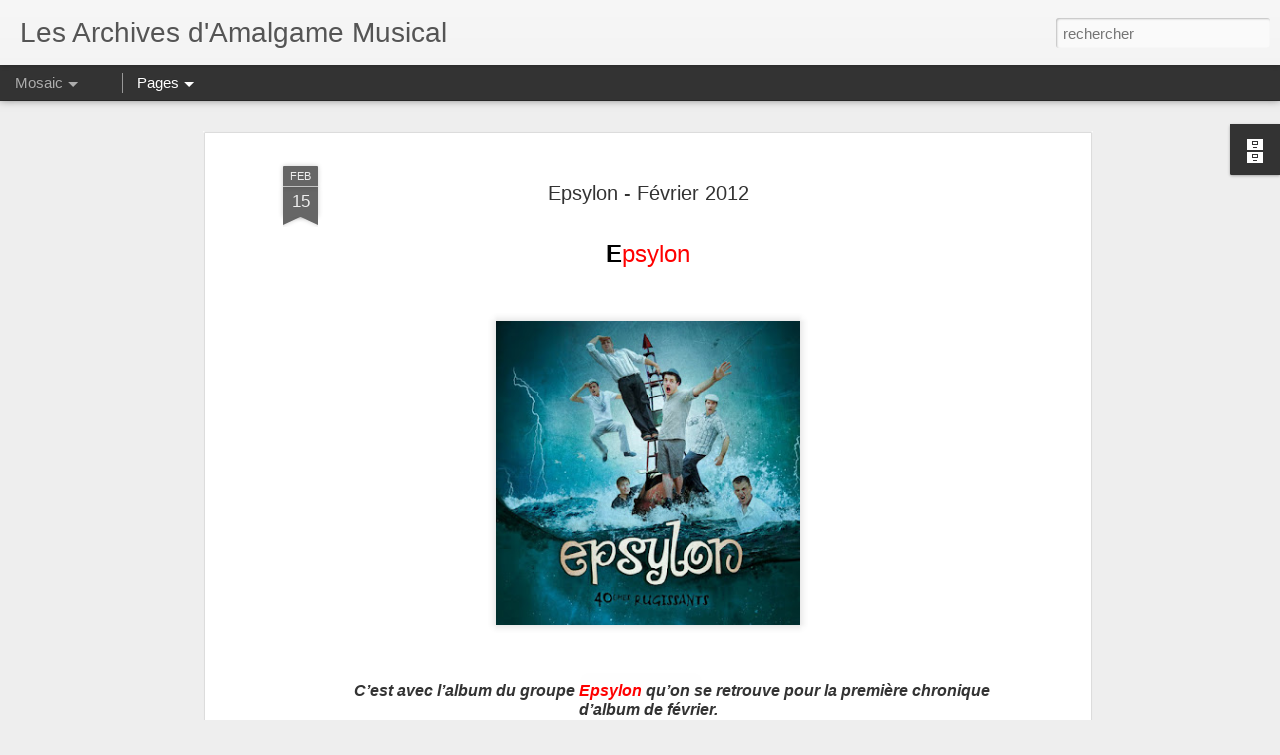

--- FILE ---
content_type: text/html; charset=UTF-8
request_url: https://amalgamemusicalwebzine.blogspot.com/2012/02/epsylon-fevrier-2012.html
body_size: 4872
content:
<!DOCTYPE html>
<html class='v2' dir='ltr' lang='fr'>
<head>
<link href='https://www.blogger.com/static/v1/widgets/335934321-css_bundle_v2.css' rel='stylesheet' type='text/css'/>
<meta content='text/html; charset=UTF-8' http-equiv='Content-Type'/>
<meta content='blogger' name='generator'/>
<link href='https://amalgamemusicalwebzine.blogspot.com/favicon.ico' rel='icon' type='image/x-icon'/>
<link href='http://amalgamemusicalwebzine.blogspot.com/2012/02/epsylon-fevrier-2012.html' rel='canonical'/>
<link rel="alternate" type="application/atom+xml" title="Les Archives d&#39;Amalgame Musical - Atom" href="https://amalgamemusicalwebzine.blogspot.com/feeds/posts/default" />
<link rel="alternate" type="application/rss+xml" title="Les Archives d&#39;Amalgame Musical - RSS" href="https://amalgamemusicalwebzine.blogspot.com/feeds/posts/default?alt=rss" />
<link rel="service.post" type="application/atom+xml" title="Les Archives d&#39;Amalgame Musical - Atom" href="https://www.blogger.com/feeds/4498475553641887786/posts/default" />

<link rel="alternate" type="application/atom+xml" title="Les Archives d&#39;Amalgame Musical - Atom" href="https://amalgamemusicalwebzine.blogspot.com/feeds/594553156514583512/comments/default" />
<!--Can't find substitution for tag [blog.ieCssRetrofitLinks]-->
<link href='https://blogger.googleusercontent.com/img/b/R29vZ2xl/AVvXsEh0ZiAcmFUZq3Zubnqi16FZZpXS5sqKHtMYXGV5BoU1_r4wM6mco3mhdRVUwiiu4oxs3Ydm8nIbYzBukAIPKXn6zLQewvhRRxpFlDh64KYfTFKcmEaOA10voXHoFdsMyl41o7y8I_H3Llg/s320/4%C3%A0emeR..jpg' rel='image_src'/>
<meta content='http://amalgamemusicalwebzine.blogspot.com/2012/02/epsylon-fevrier-2012.html' property='og:url'/>
<meta content='Epsylon - Février 2012' property='og:title'/>
<meta content=' E psylon              C’est avec l’album du groupe Epsylon  qu’on se retrouve pour la première chronique d’album de février.       Ces six ...' property='og:description'/>
<meta content='https://blogger.googleusercontent.com/img/b/R29vZ2xl/AVvXsEh0ZiAcmFUZq3Zubnqi16FZZpXS5sqKHtMYXGV5BoU1_r4wM6mco3mhdRVUwiiu4oxs3Ydm8nIbYzBukAIPKXn6zLQewvhRRxpFlDh64KYfTFKcmEaOA10voXHoFdsMyl41o7y8I_H3Llg/w1200-h630-p-k-no-nu/4%C3%A0emeR..jpg' property='og:image'/>
<title>Les Archives d'Amalgame Musical: Epsylon - Février 2012</title>
<meta content='!' name='fragment'/>
<meta content='dynamic' name='blogger-template'/>
<meta content='IE=9,chrome=1' http-equiv='X-UA-Compatible'/>
<meta content='initial-scale=1.0, maximum-scale=1.0, user-scalable=no, width=device-width' name='viewport'/>
<style id='page-skin-1' type='text/css'><!--
/*-----------------------------------------------
Blogger Template Style
Name: Dynamic Views
----------------------------------------------- */
/* Variable definitions
====================
<Variable name="keycolor" description="Main Color" type="color" default="#ffffff"
variants="#2b256f,#00b2b4,#4ba976,#696f00,#b38f00,#f07300,#d0422c,#f37a86,#7b5341"/>
<Group description="Page">
<Variable name="page.text.font" description="Font" type="font"
default="'Helvetica Neue Light', HelveticaNeue-Light, 'Helvetica Neue', Helvetica, Arial, sans-serif"/>
<Variable name="page.text.color" description="Text Color" type="color"
default="#333333" variants="#333333"/>
<Variable name="body.background.color" description="Background Color" type="color"
default="#EEEEEE"
variants="#dfdfea,#d9f4f4,#e4f2eb,#e9ead9,#f4eed9,#fdead9,#f8e3e0,#fdebed,#ebe5e3"/>
</Group>
<Variable name="body.background" description="Body Background" type="background"
color="#EEEEEE" default="$(color) none repeat scroll top left"/>
<Group description="Header">
<Variable name="header.background.color" description="Background Color" type="color"
default="#F3F3F3" variants="#F3F3F3"/>
</Group>
<Group description="Header Bar">
<Variable name="primary.color" description="Background Color" type="color"
default="#333333" variants="#2b256f,#00b2b4,#4ba976,#696f00,#b38f00,#f07300,#d0422c,#f37a86,#7b5341"/>
<Variable name="menu.font" description="Font" type="font"
default="'Helvetica Neue Light', HelveticaNeue-Light, 'Helvetica Neue', Helvetica, Arial, sans-serif"/>
<Variable name="menu.text.color" description="Text Color" type="color"
default="#FFFFFF" variants="#FFFFFF"/>
</Group>
<Group description="Links">
<Variable name="link.font" description="Link Text" type="font"
default="'Helvetica Neue Light', HelveticaNeue-Light, 'Helvetica Neue', Helvetica, Arial, sans-serif"/>
<Variable name="link.color" description="Link Color" type="color"
default="#009EB8"
variants="#2b256f,#00b2b4,#4ba976,#696f00,#b38f00,#f07300,#d0422c,#f37a86,#7b5341"/>
<Variable name="link.hover.color" description="Link Hover Color" type="color"
default="#009EB8"
variants="#2b256f,#00b2b4,#4ba976,#696f00,#b38f00,#f07300,#d0422c,#f37a86,#7b5341"/>
<Variable name="link.visited.color" description="Link Visited Color" type="color"
default="#009EB8"
variants="#2b256f,#00b2b4,#4ba976,#696f00,#b38f00,#f07300,#d0422c,#f37a86,#7b5341"/>
</Group>
<Group description="Blog Title">
<Variable name="blog.title.font" description="Font" type="font"
default="'Helvetica Neue Light', HelveticaNeue-Light, 'Helvetica Neue', Helvetica, Arial, sans-serif"/>
<Variable name="blog.title.color" description="Color" type="color"
default="#555555" variants="#555555"/>
</Group>
<Group description="Blog Description">
<Variable name="blog.description.font" description="Font" type="font"
default="'Helvetica Neue Light', HelveticaNeue-Light, 'Helvetica Neue', Helvetica, Arial, sans-serif"/>
<Variable name="blog.description.color" description="Color" type="color"
default="#555555" variants="#555555"/>
</Group>
<Group description="Post Title">
<Variable name="post.title.font" description="Font" type="font"
default="'Helvetica Neue Light', HelveticaNeue-Light, 'Helvetica Neue', Helvetica, Arial, sans-serif"/>
<Variable name="post.title.color" description="Color" type="color"
default="#333333" variants="#333333"/>
</Group>
<Group description="Date Ribbon">
<Variable name="ribbon.color" description="Color" type="color"
default="#666666" variants="#2b256f,#00b2b4,#4ba976,#696f00,#b38f00,#f07300,#d0422c,#f37a86,#7b5341"/>
<Variable name="ribbon.hover.color" description="Hover Color" type="color"
default="#AD3A2B" variants="#AD3A2B"/>
</Group>
<Variable name="blitzview" description="Initial view type" type="string" default="sidebar"/>
*/
/* BEGIN CUT */
{
"font:Text": "'Helvetica Neue Light', HelveticaNeue-Light, 'Helvetica Neue', Helvetica, Arial, sans-serif",
"color:Text": "#333333",
"image:Background": "#EEEEEE none repeat scroll top left",
"color:Background": "#EEEEEE",
"color:Header Background": "#F3F3F3",
"color:Primary": "#333333",
"color:Menu Text": "#FFFFFF",
"font:Menu": "'Helvetica Neue Light', HelveticaNeue-Light, 'Helvetica Neue', Helvetica, Arial, sans-serif",
"font:Link": "'Helvetica Neue Light', HelveticaNeue-Light, 'Helvetica Neue', Helvetica, Arial, sans-serif",
"color:Link": "#009EB8",
"color:Link Visited": "#009EB8",
"color:Link Hover": "#009EB8",
"font:Blog Title": "'Helvetica Neue Light', HelveticaNeue-Light, 'Helvetica Neue', Helvetica, Arial, sans-serif",
"color:Blog Title": "#555555",
"font:Blog Description": "'Helvetica Neue Light', HelveticaNeue-Light, 'Helvetica Neue', Helvetica, Arial, sans-serif",
"color:Blog Description": "#555555",
"font:Post Title": "'Helvetica Neue Light', HelveticaNeue-Light, 'Helvetica Neue', Helvetica, Arial, sans-serif",
"color:Post Title": "#333333",
"color:Ribbon": "#666666",
"color:Ribbon Hover": "#AD3A2B",
"view": "mosaic"
}
/* END CUT */

--></style>
<style id='template-skin-1' type='text/css'><!--
body {
min-width: 960px;
}
.column-center-outer {
margin-top: 46px;
}
.content-outer, .content-fauxcolumn-outer, .region-inner {
min-width: 960px;
max-width: 960px;
_width: 960px;
}
.main-inner .columns {
padding-left: 0;
padding-right: 310px;
}
.main-inner .fauxcolumn-center-outer {
left: 0;
right: 310px;
/* IE6 does not respect left and right together */
_width: expression(this.parentNode.offsetWidth -
parseInt("0") -
parseInt("310px") + 'px');
}
.main-inner .fauxcolumn-left-outer {
width: 0;
}
.main-inner .fauxcolumn-right-outer {
width: 310px;
}
.main-inner .column-left-outer {
width: 0;
right: 100%;
margin-left: -0;
}
.main-inner .column-right-outer {
width: 310px;
margin-right: -310px;
}
#layout {
min-width: 0;
}
#layout .content-outer {
min-width: 0;
width: 800px;
}
#layout .region-inner {
min-width: 0;
width: auto;
}
--></style>
<script src='//www.blogblog.com/dynamicviews/2dfa401275732ff9/js/common.js' type='text/javascript'></script>
<script src='//www.blogblog.com/dynamicviews/2dfa401275732ff9/js/languages/lang__fr.js' type='text/javascript'></script>
<script src='//www.blogblog.com/dynamicviews/2dfa401275732ff9/js/mosaic.js' type='text/javascript'></script>
<script src='//www.blogblog.com/dynamicviews/4224c15c4e7c9321/js/comments.js'></script>
<link href='https://www.blogger.com/dyn-css/authorization.css?targetBlogID=4498475553641887786&amp;zx=574747ef-d07c-4f59-973f-b76dc8ba2b54' media='none' onload='if(media!=&#39;all&#39;)media=&#39;all&#39;' rel='stylesheet'/><noscript><link href='https://www.blogger.com/dyn-css/authorization.css?targetBlogID=4498475553641887786&amp;zx=574747ef-d07c-4f59-973f-b76dc8ba2b54' rel='stylesheet'/></noscript>
<meta name='google-adsense-platform-account' content='ca-host-pub-1556223355139109'/>
<meta name='google-adsense-platform-domain' content='blogspot.com'/>

</head>
<body class='variant-mosaic'>
<div class='content'>
<div class='content-outer'>
<div class='fauxborder-left content-fauxborder-left'>
<div class='content-inner'>
<div class='main-outer'>
<div class='fauxborder-left main-fauxborder-left'>
<div class='region-inner main-inner'>
<div class='columns fauxcolumns'>
<div class='column-center-outer'>
<div class='column-center-inner'>
<div class='main section' id='main'>
</div>
</div>
</div>
<div class='column-right-outer'>
<div class='column-right-inner'>
<aside>
<div class='sidebar section' id='sidebar-right-1'>
</div>
</aside>
</div>
</div>
<div style='clear: both'></div>
</div>
</div>
</div>
</div>
</div>
</div>
</div>
</div>
<script language='javascript' type='text/javascript'>
        window.onload = function() {
          blogger.ui().configure().view();
        };
      </script>

<script type="text/javascript" src="https://www.blogger.com/static/v1/widgets/3845888474-widgets.js"></script>
<script type='text/javascript'>
window['__wavt'] = 'AOuZoY6z_fUm7Ar5R0iPTHp5Zd06G3dVNQ:1768522198191';_WidgetManager._Init('//www.blogger.com/rearrange?blogID\x3d4498475553641887786','//amalgamemusicalwebzine.blogspot.com/2012/02/epsylon-fevrier-2012.html','4498475553641887786');
_WidgetManager._SetDataContext([{'name': 'blog', 'data': {'blogId': '4498475553641887786', 'title': 'Les Archives d\x27Amalgame Musical', 'url': 'https://amalgamemusicalwebzine.blogspot.com/2012/02/epsylon-fevrier-2012.html', 'canonicalUrl': 'http://amalgamemusicalwebzine.blogspot.com/2012/02/epsylon-fevrier-2012.html', 'homepageUrl': 'https://amalgamemusicalwebzine.blogspot.com/', 'searchUrl': 'https://amalgamemusicalwebzine.blogspot.com/search', 'canonicalHomepageUrl': 'http://amalgamemusicalwebzine.blogspot.com/', 'blogspotFaviconUrl': 'https://amalgamemusicalwebzine.blogspot.com/favicon.ico', 'bloggerUrl': 'https://www.blogger.com', 'hasCustomDomain': false, 'httpsEnabled': true, 'enabledCommentProfileImages': true, 'gPlusViewType': 'FILTERED_POSTMOD', 'adultContent': false, 'analyticsAccountNumber': '', 'encoding': 'UTF-8', 'locale': 'fr', 'localeUnderscoreDelimited': 'fr', 'languageDirection': 'ltr', 'isPrivate': false, 'isMobile': false, 'isMobileRequest': false, 'mobileClass': '', 'isPrivateBlog': false, 'isDynamicViewsAvailable': true, 'feedLinks': '\x3clink rel\x3d\x22alternate\x22 type\x3d\x22application/atom+xml\x22 title\x3d\x22Les Archives d\x26#39;Amalgame Musical - Atom\x22 href\x3d\x22https://amalgamemusicalwebzine.blogspot.com/feeds/posts/default\x22 /\x3e\n\x3clink rel\x3d\x22alternate\x22 type\x3d\x22application/rss+xml\x22 title\x3d\x22Les Archives d\x26#39;Amalgame Musical - RSS\x22 href\x3d\x22https://amalgamemusicalwebzine.blogspot.com/feeds/posts/default?alt\x3drss\x22 /\x3e\n\x3clink rel\x3d\x22service.post\x22 type\x3d\x22application/atom+xml\x22 title\x3d\x22Les Archives d\x26#39;Amalgame Musical - Atom\x22 href\x3d\x22https://www.blogger.com/feeds/4498475553641887786/posts/default\x22 /\x3e\n\n\x3clink rel\x3d\x22alternate\x22 type\x3d\x22application/atom+xml\x22 title\x3d\x22Les Archives d\x26#39;Amalgame Musical - Atom\x22 href\x3d\x22https://amalgamemusicalwebzine.blogspot.com/feeds/594553156514583512/comments/default\x22 /\x3e\n', 'meTag': '', 'adsenseHostId': 'ca-host-pub-1556223355139109', 'adsenseHasAds': false, 'adsenseAutoAds': false, 'boqCommentIframeForm': true, 'loginRedirectParam': '', 'view': '', 'dynamicViewsCommentsSrc': '//www.blogblog.com/dynamicviews/4224c15c4e7c9321/js/comments.js', 'dynamicViewsScriptSrc': '//www.blogblog.com/dynamicviews/2dfa401275732ff9', 'plusOneApiSrc': 'https://apis.google.com/js/platform.js', 'disableGComments': true, 'interstitialAccepted': false, 'sharing': {'platforms': [{'name': 'Obtenir le lien', 'key': 'link', 'shareMessage': 'Obtenir le lien', 'target': ''}, {'name': 'Facebook', 'key': 'facebook', 'shareMessage': 'Partager sur Facebook', 'target': 'facebook'}, {'name': 'BlogThis!', 'key': 'blogThis', 'shareMessage': 'BlogThis!', 'target': 'blog'}, {'name': 'X', 'key': 'twitter', 'shareMessage': 'Partager sur X', 'target': 'twitter'}, {'name': 'Pinterest', 'key': 'pinterest', 'shareMessage': 'Partager sur Pinterest', 'target': 'pinterest'}, {'name': 'E-mail', 'key': 'email', 'shareMessage': 'E-mail', 'target': 'email'}], 'disableGooglePlus': true, 'googlePlusShareButtonWidth': 0, 'googlePlusBootstrap': '\x3cscript type\x3d\x22text/javascript\x22\x3ewindow.___gcfg \x3d {\x27lang\x27: \x27fr\x27};\x3c/script\x3e'}, 'hasCustomJumpLinkMessage': false, 'jumpLinkMessage': 'Lire la suite', 'pageType': 'item', 'postId': '594553156514583512', 'postImageThumbnailUrl': 'https://blogger.googleusercontent.com/img/b/R29vZ2xl/AVvXsEh0ZiAcmFUZq3Zubnqi16FZZpXS5sqKHtMYXGV5BoU1_r4wM6mco3mhdRVUwiiu4oxs3Ydm8nIbYzBukAIPKXn6zLQewvhRRxpFlDh64KYfTFKcmEaOA10voXHoFdsMyl41o7y8I_H3Llg/s72-c/4%C3%A0emeR..jpg', 'postImageUrl': 'https://blogger.googleusercontent.com/img/b/R29vZ2xl/AVvXsEh0ZiAcmFUZq3Zubnqi16FZZpXS5sqKHtMYXGV5BoU1_r4wM6mco3mhdRVUwiiu4oxs3Ydm8nIbYzBukAIPKXn6zLQewvhRRxpFlDh64KYfTFKcmEaOA10voXHoFdsMyl41o7y8I_H3Llg/s320/4%C3%A0emeR..jpg', 'pageName': 'Epsylon - F\xe9vrier 2012', 'pageTitle': 'Les Archives d\x27Amalgame Musical: Epsylon - F\xe9vrier 2012'}}, {'name': 'features', 'data': {}}, {'name': 'messages', 'data': {'edit': 'Modifier', 'linkCopiedToClipboard': 'Lien copi\xe9 dans le presse-papiers\xa0!', 'ok': 'OK', 'postLink': 'Publier le lien'}}, {'name': 'skin', 'data': {'vars': {'link_color': '#009EB8', 'post_title_color': '#333333', 'blog_description_font': '\x27Helvetica Neue Light\x27, HelveticaNeue-Light, \x27Helvetica Neue\x27, Helvetica, Arial, sans-serif', 'body_background_color': '#EEEEEE', 'ribbon_color': '#666666', 'body_background': '#EEEEEE none repeat scroll top left', 'blitzview': 'mosaic', 'link_visited_color': '#009EB8', 'link_hover_color': '#009EB8', 'header_background_color': '#F3F3F3', 'keycolor': '#ffffff', 'page_text_font': '\x27Helvetica Neue Light\x27, HelveticaNeue-Light, \x27Helvetica Neue\x27, Helvetica, Arial, sans-serif', 'blog_title_color': '#555555', 'ribbon_hover_color': '#AD3A2B', 'blog_title_font': '\x27Helvetica Neue Light\x27, HelveticaNeue-Light, \x27Helvetica Neue\x27, Helvetica, Arial, sans-serif', 'link_font': '\x27Helvetica Neue Light\x27, HelveticaNeue-Light, \x27Helvetica Neue\x27, Helvetica, Arial, sans-serif', 'menu_font': '\x27Helvetica Neue Light\x27, HelveticaNeue-Light, \x27Helvetica Neue\x27, Helvetica, Arial, sans-serif', 'primary_color': '#333333', 'page_text_color': '#333333', 'post_title_font': '\x27Helvetica Neue Light\x27, HelveticaNeue-Light, \x27Helvetica Neue\x27, Helvetica, Arial, sans-serif', 'blog_description_color': '#555555', 'menu_text_color': '#FFFFFF'}, 'override': '', 'url': 'blitz.css'}}, {'name': 'template', 'data': {'name': 'Dynamic Views', 'localizedName': 'Affichages dynamiques', 'isResponsive': false, 'isAlternateRendering': false, 'isCustom': false, 'variant': 'mosaic', 'variantId': 'mosaic'}}, {'name': 'view', 'data': {'classic': {'name': 'classic', 'url': '?view\x3dclassic'}, 'flipcard': {'name': 'flipcard', 'url': '?view\x3dflipcard'}, 'magazine': {'name': 'magazine', 'url': '?view\x3dmagazine'}, 'mosaic': {'name': 'mosaic', 'url': '?view\x3dmosaic'}, 'sidebar': {'name': 'sidebar', 'url': '?view\x3dsidebar'}, 'snapshot': {'name': 'snapshot', 'url': '?view\x3dsnapshot'}, 'timeslide': {'name': 'timeslide', 'url': '?view\x3dtimeslide'}, 'isMobile': false, 'title': 'Epsylon - F\xe9vrier 2012', 'description': ' E psylon   \xa0     \xa0    C\u2019est avec l\u2019album du groupe Epsylon  qu\u2019on se retrouve pour la premi\xe8re chronique d\u2019album de f\xe9vrier.       Ces six ...', 'featuredImage': 'https://blogger.googleusercontent.com/img/b/R29vZ2xl/AVvXsEh0ZiAcmFUZq3Zubnqi16FZZpXS5sqKHtMYXGV5BoU1_r4wM6mco3mhdRVUwiiu4oxs3Ydm8nIbYzBukAIPKXn6zLQewvhRRxpFlDh64KYfTFKcmEaOA10voXHoFdsMyl41o7y8I_H3Llg/s320/4%C3%A0emeR..jpg', 'url': 'https://amalgamemusicalwebzine.blogspot.com/2012/02/epsylon-fevrier-2012.html', 'type': 'item', 'isSingleItem': true, 'isMultipleItems': false, 'isError': false, 'isPage': false, 'isPost': true, 'isHomepage': false, 'isArchive': false, 'isLabelSearch': false, 'postId': 594553156514583512}}]);
_WidgetManager._RegisterWidget('_BlogView', new _WidgetInfo('Blog1', 'main', document.getElementById('Blog1'), {'cmtInteractionsEnabled': false, 'lightboxEnabled': true, 'lightboxModuleUrl': 'https://www.blogger.com/static/v1/jsbin/4062214180-lbx__fr.js', 'lightboxCssUrl': 'https://www.blogger.com/static/v1/v-css/828616780-lightbox_bundle.css'}, 'displayModeFull'));
_WidgetManager._RegisterWidget('_NavbarView', new _WidgetInfo('Navbar1', 'sidebar-right-1', document.getElementById('Navbar1'), {}, 'displayModeFull'));
_WidgetManager._RegisterWidget('_HeaderView', new _WidgetInfo('Header1', 'sidebar-right-1', document.getElementById('Header1'), {}, 'displayModeFull'));
_WidgetManager._RegisterWidget('_PageListView', new _WidgetInfo('PageList1', 'sidebar-right-1', document.getElementById('PageList1'), {'title': 'Pages', 'links': [{'isCurrentPage': false, 'href': 'https://amalgamemusicalwebzine.blogspot.com/', 'title': 'Accueil'}, {'isCurrentPage': false, 'href': 'https://amalgamemusicalwebzine.blogspot.com/p/les-interviews-musicales.html', 'id': '3735339245542036808', 'title': '| Interviews musicales |'}, {'isCurrentPage': false, 'href': 'https://amalgamemusicalwebzine.blogspot.com/p/les-interviews-des-initiatives.html', 'id': '8553052542317299681', 'title': '| Interviews d\x27initiatives |'}, {'isCurrentPage': false, 'href': 'https://amalgamemusicalwebzine.blogspot.com/p/les-chroniques-dalbums.html', 'id': '7127213536534176849', 'title': '| Chroniques |'}, {'isCurrentPage': false, 'href': 'https://amalgamemusicalwebzine.blogspot.com/p/les-videos.html', 'id': '7684767826590851788', 'title': '| Vid\xe9os |'}, {'isCurrentPage': false, 'href': 'https://amalgamemusicalwebzine.blogspot.com/p/playlists.html', 'id': '83574073596344965', 'title': '| Playlists |'}, {'isCurrentPage': false, 'href': 'https://amalgamemusicalwebzine.blogspot.com/p/special-anniversaires.html', 'id': '1512789895319641176', 'title': '| Anniversaires |'}, {'isCurrentPage': false, 'href': 'https://amalgamemusicalwebzine.blogspot.com/p/jeux-concours.html', 'id': '6008960058147693027', 'title': '| Jeux Concours | '}, {'isCurrentPage': false, 'href': 'https://amalgamemusicalwebzine.blogspot.com/p/blog-page_7.html', 'id': '3937651798655247135', 'title': '| Live Reports |'}, {'isCurrentPage': false, 'href': 'https://amalgamemusicalwebzine.wordpress.com/', 'title': '| SITE OFFICIEL |'}], 'mobile': false, 'showPlaceholder': true, 'hasCurrentPage': false}, 'displayModeFull'));
_WidgetManager._RegisterWidget('_FollowersView', new _WidgetInfo('Followers1', 'sidebar-right-1', document.getElementById('Followers1'), {}, 'displayModeFull'));
_WidgetManager._RegisterWidget('_BlogArchiveView', new _WidgetInfo('BlogArchive1', 'sidebar-right-1', document.getElementById('BlogArchive1'), {'languageDirection': 'ltr', 'loadingMessage': 'Chargement\x26hellip;'}, 'displayModeFull'));
_WidgetManager._RegisterWidget('_AttributionView', new _WidgetInfo('Attribution1', 'sidebar-right-1', document.getElementById('Attribution1'), {}, 'displayModeFull'));
</script>
</body>
</html>

--- FILE ---
content_type: text/javascript; charset=UTF-8
request_url: https://amalgamemusicalwebzine.blogspot.com/?v=0&action=initial&widgetId=BlogArchive1&responseType=js&xssi_token=AOuZoY6z_fUm7Ar5R0iPTHp5Zd06G3dVNQ%3A1768522198191
body_size: 781
content:
try {
_WidgetManager._HandleControllerResult('BlogArchive1', 'initial',{'url': 'https://amalgamemusicalwebzine.blogspot.com/search?updated-min\x3d1970-01-01T01:00:00%2B01:00\x26updated-max\x3d292278994-08-17T07:12:55Z\x26max-results\x3d50', 'name': 'All Posts', 'expclass': 'expanded', 'toggleId': 'ALL-0', 'post-count': 248, 'data': [{'url': 'https://amalgamemusicalwebzine.blogspot.com/2015/', 'name': '2015', 'expclass': 'expanded', 'toggleId': 'YEARLY-1420066800000', 'post-count': 19, 'data': [{'url': 'https://amalgamemusicalwebzine.blogspot.com/2015/07/', 'name': 'juillet', 'expclass': 'expanded', 'toggleId': 'MONTHLY-1435701600000', 'post-count': 4, 'posts': [{'title': 'Live Report #8 Com\xe9die Musicale Agarist\xe9', 'url': 'https://amalgamemusicalwebzine.blogspot.com/2015/07/live-report-8-comedie-musicale-agariste.html'}, {'title': 'Live Report #7 Spartes, Kid Wise, Travel Check, Cl...', 'url': 'https://amalgamemusicalwebzine.blogspot.com/2015/07/live-report-7-spartes-kid-wise-travel.html'}, {'title': 'Live Report #6 Com\xe9die musicale Agarist\xe9', 'url': 'https://amalgamemusicalwebzine.blogspot.com/2015/07/live-report-6-comedie-musicale-agariste.html'}, {'title': 'Live Report #5 The Atomic Sheep / Oxygen', 'url': 'https://amalgamemusicalwebzine.blogspot.com/2015/07/date-12-mai-2012-lieu-deols.html'}]}, {'url': 'https://amalgamemusicalwebzine.blogspot.com/2015/05/', 'name': 'mai', 'expclass': 'collapsed', 'toggleId': 'MONTHLY-1430431200000', 'post-count': 3}, {'url': 'https://amalgamemusicalwebzine.blogspot.com/2015/03/', 'name': 'mars', 'expclass': 'collapsed', 'toggleId': 'MONTHLY-1425164400000', 'post-count': 2}, {'url': 'https://amalgamemusicalwebzine.blogspot.com/2015/02/', 'name': 'f\xe9vrier', 'expclass': 'collapsed', 'toggleId': 'MONTHLY-1422745200000', 'post-count': 5}, {'url': 'https://amalgamemusicalwebzine.blogspot.com/2015/01/', 'name': 'janvier', 'expclass': 'collapsed', 'toggleId': 'MONTHLY-1420066800000', 'post-count': 5}]}, {'url': 'https://amalgamemusicalwebzine.blogspot.com/2014/', 'name': '2014', 'expclass': 'collapsed', 'toggleId': 'YEARLY-1388530800000', 'post-count': 47, 'data': [{'url': 'https://amalgamemusicalwebzine.blogspot.com/2014/12/', 'name': 'd\xe9cembre', 'expclass': 'collapsed', 'toggleId': 'MONTHLY-1417388400000', 'post-count': 2}, {'url': 'https://amalgamemusicalwebzine.blogspot.com/2014/11/', 'name': 'novembre', 'expclass': 'collapsed', 'toggleId': 'MONTHLY-1414796400000', 'post-count': 4}, {'url': 'https://amalgamemusicalwebzine.blogspot.com/2014/10/', 'name': 'octobre', 'expclass': 'collapsed', 'toggleId': 'MONTHLY-1412114400000', 'post-count': 6}, {'url': 'https://amalgamemusicalwebzine.blogspot.com/2014/09/', 'name': 'septembre', 'expclass': 'collapsed', 'toggleId': 'MONTHLY-1409522400000', 'post-count': 5}, {'url': 'https://amalgamemusicalwebzine.blogspot.com/2014/07/', 'name': 'juillet', 'expclass': 'collapsed', 'toggleId': 'MONTHLY-1404165600000', 'post-count': 3}, {'url': 'https://amalgamemusicalwebzine.blogspot.com/2014/06/', 'name': 'juin', 'expclass': 'collapsed', 'toggleId': 'MONTHLY-1401573600000', 'post-count': 5}, {'url': 'https://amalgamemusicalwebzine.blogspot.com/2014/04/', 'name': 'avril', 'expclass': 'collapsed', 'toggleId': 'MONTHLY-1396303200000', 'post-count': 6}, {'url': 'https://amalgamemusicalwebzine.blogspot.com/2014/03/', 'name': 'mars', 'expclass': 'collapsed', 'toggleId': 'MONTHLY-1393628400000', 'post-count': 5}, {'url': 'https://amalgamemusicalwebzine.blogspot.com/2014/02/', 'name': 'f\xe9vrier', 'expclass': 'collapsed', 'toggleId': 'MONTHLY-1391209200000', 'post-count': 5}, {'url': 'https://amalgamemusicalwebzine.blogspot.com/2014/01/', 'name': 'janvier', 'expclass': 'collapsed', 'toggleId': 'MONTHLY-1388530800000', 'post-count': 6}]}, {'url': 'https://amalgamemusicalwebzine.blogspot.com/2013/', 'name': '2013', 'expclass': 'collapsed', 'toggleId': 'YEARLY-1356994800000', 'post-count': 68, 'data': [{'url': 'https://amalgamemusicalwebzine.blogspot.com/2013/12/', 'name': 'd\xe9cembre', 'expclass': 'collapsed', 'toggleId': 'MONTHLY-1385852400000', 'post-count': 5}, {'url': 'https://amalgamemusicalwebzine.blogspot.com/2013/11/', 'name': 'novembre', 'expclass': 'collapsed', 'toggleId': 'MONTHLY-1383260400000', 'post-count': 7}, {'url': 'https://amalgamemusicalwebzine.blogspot.com/2013/10/', 'name': 'octobre', 'expclass': 'collapsed', 'toggleId': 'MONTHLY-1380578400000', 'post-count': 5}, {'url': 'https://amalgamemusicalwebzine.blogspot.com/2013/09/', 'name': 'septembre', 'expclass': 'collapsed', 'toggleId': 'MONTHLY-1377986400000', 'post-count': 6}, {'url': 'https://amalgamemusicalwebzine.blogspot.com/2013/08/', 'name': 'ao\xfbt', 'expclass': 'collapsed', 'toggleId': 'MONTHLY-1375308000000', 'post-count': 6}, {'url': 'https://amalgamemusicalwebzine.blogspot.com/2013/07/', 'name': 'juillet', 'expclass': 'collapsed', 'toggleId': 'MONTHLY-1372629600000', 'post-count': 7}, {'url': 'https://amalgamemusicalwebzine.blogspot.com/2013/06/', 'name': 'juin', 'expclass': 'collapsed', 'toggleId': 'MONTHLY-1370037600000', 'post-count': 6}, {'url': 'https://amalgamemusicalwebzine.blogspot.com/2013/05/', 'name': 'mai', 'expclass': 'collapsed', 'toggleId': 'MONTHLY-1367359200000', 'post-count': 5}, {'url': 'https://amalgamemusicalwebzine.blogspot.com/2013/04/', 'name': 'avril', 'expclass': 'collapsed', 'toggleId': 'MONTHLY-1364767200000', 'post-count': 5}, {'url': 'https://amalgamemusicalwebzine.blogspot.com/2013/03/', 'name': 'mars', 'expclass': 'collapsed', 'toggleId': 'MONTHLY-1362092400000', 'post-count': 6}, {'url': 'https://amalgamemusicalwebzine.blogspot.com/2013/02/', 'name': 'f\xe9vrier', 'expclass': 'collapsed', 'toggleId': 'MONTHLY-1359673200000', 'post-count': 5}, {'url': 'https://amalgamemusicalwebzine.blogspot.com/2013/01/', 'name': 'janvier', 'expclass': 'collapsed', 'toggleId': 'MONTHLY-1356994800000', 'post-count': 5}]}, {'url': 'https://amalgamemusicalwebzine.blogspot.com/2012/', 'name': '2012', 'expclass': 'collapsed', 'toggleId': 'YEARLY-1325372400000', 'post-count': 60, 'data': [{'url': 'https://amalgamemusicalwebzine.blogspot.com/2012/12/', 'name': 'd\xe9cembre', 'expclass': 'collapsed', 'toggleId': 'MONTHLY-1354316400000', 'post-count': 5}, {'url': 'https://amalgamemusicalwebzine.blogspot.com/2012/11/', 'name': 'novembre', 'expclass': 'collapsed', 'toggleId': 'MONTHLY-1351724400000', 'post-count': 5}, {'url': 'https://amalgamemusicalwebzine.blogspot.com/2012/10/', 'name': 'octobre', 'expclass': 'collapsed', 'toggleId': 'MONTHLY-1349042400000', 'post-count': 5}, {'url': 'https://amalgamemusicalwebzine.blogspot.com/2012/09/', 'name': 'septembre', 'expclass': 'collapsed', 'toggleId': 'MONTHLY-1346450400000', 'post-count': 5}, {'url': 'https://amalgamemusicalwebzine.blogspot.com/2012/08/', 'name': 'ao\xfbt', 'expclass': 'collapsed', 'toggleId': 'MONTHLY-1343772000000', 'post-count': 5}, {'url': 'https://amalgamemusicalwebzine.blogspot.com/2012/07/', 'name': 'juillet', 'expclass': 'collapsed', 'toggleId': 'MONTHLY-1341093600000', 'post-count': 6}, {'url': 'https://amalgamemusicalwebzine.blogspot.com/2012/06/', 'name': 'juin', 'expclass': 'collapsed', 'toggleId': 'MONTHLY-1338501600000', 'post-count': 5}, {'url': 'https://amalgamemusicalwebzine.blogspot.com/2012/05/', 'name': 'mai', 'expclass': 'collapsed', 'toggleId': 'MONTHLY-1335823200000', 'post-count': 5}, {'url': 'https://amalgamemusicalwebzine.blogspot.com/2012/04/', 'name': 'avril', 'expclass': 'collapsed', 'toggleId': 'MONTHLY-1333231200000', 'post-count': 5}, {'url': 'https://amalgamemusicalwebzine.blogspot.com/2012/03/', 'name': 'mars', 'expclass': 'collapsed', 'toggleId': 'MONTHLY-1330556400000', 'post-count': 5}, {'url': 'https://amalgamemusicalwebzine.blogspot.com/2012/02/', 'name': 'f\xe9vrier', 'expclass': 'collapsed', 'toggleId': 'MONTHLY-1328050800000', 'post-count': 7}, {'url': 'https://amalgamemusicalwebzine.blogspot.com/2012/01/', 'name': 'janvier', 'expclass': 'collapsed', 'toggleId': 'MONTHLY-1325372400000', 'post-count': 2}]}, {'url': 'https://amalgamemusicalwebzine.blogspot.com/2011/', 'name': '2011', 'expclass': 'collapsed', 'toggleId': 'YEARLY-1293836400000', 'post-count': 53, 'data': [{'url': 'https://amalgamemusicalwebzine.blogspot.com/2011/12/', 'name': 'd\xe9cembre', 'expclass': 'collapsed', 'toggleId': 'MONTHLY-1322694000000', 'post-count': 50}, {'url': 'https://amalgamemusicalwebzine.blogspot.com/2011/08/', 'name': 'ao\xfbt', 'expclass': 'collapsed', 'toggleId': 'MONTHLY-1312149600000', 'post-count': 1}, {'url': 'https://amalgamemusicalwebzine.blogspot.com/2011/06/', 'name': 'juin', 'expclass': 'collapsed', 'toggleId': 'MONTHLY-1306879200000', 'post-count': 2}]}, {'url': 'https://amalgamemusicalwebzine.blogspot.com/2010/', 'name': '2010', 'expclass': 'collapsed', 'toggleId': 'YEARLY-1262300400000', 'post-count': 1, 'data': [{'url': 'https://amalgamemusicalwebzine.blogspot.com/2010/10/', 'name': 'octobre', 'expclass': 'collapsed', 'toggleId': 'MONTHLY-1285884000000', 'post-count': 1}]}], 'toggleopen': 'MONTHLY-1435701600000', 'style': 'HIERARCHY', 'title': 'Archives du blog'});
} catch (e) {
  if (typeof log != 'undefined') {
    log('HandleControllerResult failed: ' + e);
  }
}


--- FILE ---
content_type: text/javascript; charset=UTF-8
request_url: https://amalgamemusicalwebzine.blogspot.com/?v=0&action=initial&widgetId=BlogArchive1&responseType=js&xssi_token=AOuZoY6z_fUm7Ar5R0iPTHp5Zd06G3dVNQ%3A1768522198191
body_size: 853
content:
try {
_WidgetManager._HandleControllerResult('BlogArchive1', 'initial',{'url': 'https://amalgamemusicalwebzine.blogspot.com/search?updated-min\x3d1970-01-01T01:00:00%2B01:00\x26updated-max\x3d292278994-08-17T07:12:55Z\x26max-results\x3d50', 'name': 'All Posts', 'expclass': 'expanded', 'toggleId': 'ALL-0', 'post-count': 248, 'data': [{'url': 'https://amalgamemusicalwebzine.blogspot.com/2015/', 'name': '2015', 'expclass': 'expanded', 'toggleId': 'YEARLY-1420066800000', 'post-count': 19, 'data': [{'url': 'https://amalgamemusicalwebzine.blogspot.com/2015/07/', 'name': 'juillet', 'expclass': 'expanded', 'toggleId': 'MONTHLY-1435701600000', 'post-count': 4, 'posts': [{'title': 'Live Report #8 Com\xe9die Musicale Agarist\xe9', 'url': 'https://amalgamemusicalwebzine.blogspot.com/2015/07/live-report-8-comedie-musicale-agariste.html'}, {'title': 'Live Report #7 Spartes, Kid Wise, Travel Check, Cl...', 'url': 'https://amalgamemusicalwebzine.blogspot.com/2015/07/live-report-7-spartes-kid-wise-travel.html'}, {'title': 'Live Report #6 Com\xe9die musicale Agarist\xe9', 'url': 'https://amalgamemusicalwebzine.blogspot.com/2015/07/live-report-6-comedie-musicale-agariste.html'}, {'title': 'Live Report #5 The Atomic Sheep / Oxygen', 'url': 'https://amalgamemusicalwebzine.blogspot.com/2015/07/date-12-mai-2012-lieu-deols.html'}]}, {'url': 'https://amalgamemusicalwebzine.blogspot.com/2015/05/', 'name': 'mai', 'expclass': 'collapsed', 'toggleId': 'MONTHLY-1430431200000', 'post-count': 3}, {'url': 'https://amalgamemusicalwebzine.blogspot.com/2015/03/', 'name': 'mars', 'expclass': 'collapsed', 'toggleId': 'MONTHLY-1425164400000', 'post-count': 2}, {'url': 'https://amalgamemusicalwebzine.blogspot.com/2015/02/', 'name': 'f\xe9vrier', 'expclass': 'collapsed', 'toggleId': 'MONTHLY-1422745200000', 'post-count': 5}, {'url': 'https://amalgamemusicalwebzine.blogspot.com/2015/01/', 'name': 'janvier', 'expclass': 'collapsed', 'toggleId': 'MONTHLY-1420066800000', 'post-count': 5}]}, {'url': 'https://amalgamemusicalwebzine.blogspot.com/2014/', 'name': '2014', 'expclass': 'collapsed', 'toggleId': 'YEARLY-1388530800000', 'post-count': 47, 'data': [{'url': 'https://amalgamemusicalwebzine.blogspot.com/2014/12/', 'name': 'd\xe9cembre', 'expclass': 'collapsed', 'toggleId': 'MONTHLY-1417388400000', 'post-count': 2}, {'url': 'https://amalgamemusicalwebzine.blogspot.com/2014/11/', 'name': 'novembre', 'expclass': 'collapsed', 'toggleId': 'MONTHLY-1414796400000', 'post-count': 4}, {'url': 'https://amalgamemusicalwebzine.blogspot.com/2014/10/', 'name': 'octobre', 'expclass': 'collapsed', 'toggleId': 'MONTHLY-1412114400000', 'post-count': 6}, {'url': 'https://amalgamemusicalwebzine.blogspot.com/2014/09/', 'name': 'septembre', 'expclass': 'collapsed', 'toggleId': 'MONTHLY-1409522400000', 'post-count': 5}, {'url': 'https://amalgamemusicalwebzine.blogspot.com/2014/07/', 'name': 'juillet', 'expclass': 'collapsed', 'toggleId': 'MONTHLY-1404165600000', 'post-count': 3}, {'url': 'https://amalgamemusicalwebzine.blogspot.com/2014/06/', 'name': 'juin', 'expclass': 'collapsed', 'toggleId': 'MONTHLY-1401573600000', 'post-count': 5}, {'url': 'https://amalgamemusicalwebzine.blogspot.com/2014/04/', 'name': 'avril', 'expclass': 'collapsed', 'toggleId': 'MONTHLY-1396303200000', 'post-count': 6}, {'url': 'https://amalgamemusicalwebzine.blogspot.com/2014/03/', 'name': 'mars', 'expclass': 'collapsed', 'toggleId': 'MONTHLY-1393628400000', 'post-count': 5}, {'url': 'https://amalgamemusicalwebzine.blogspot.com/2014/02/', 'name': 'f\xe9vrier', 'expclass': 'collapsed', 'toggleId': 'MONTHLY-1391209200000', 'post-count': 5}, {'url': 'https://amalgamemusicalwebzine.blogspot.com/2014/01/', 'name': 'janvier', 'expclass': 'collapsed', 'toggleId': 'MONTHLY-1388530800000', 'post-count': 6}]}, {'url': 'https://amalgamemusicalwebzine.blogspot.com/2013/', 'name': '2013', 'expclass': 'collapsed', 'toggleId': 'YEARLY-1356994800000', 'post-count': 68, 'data': [{'url': 'https://amalgamemusicalwebzine.blogspot.com/2013/12/', 'name': 'd\xe9cembre', 'expclass': 'collapsed', 'toggleId': 'MONTHLY-1385852400000', 'post-count': 5}, {'url': 'https://amalgamemusicalwebzine.blogspot.com/2013/11/', 'name': 'novembre', 'expclass': 'collapsed', 'toggleId': 'MONTHLY-1383260400000', 'post-count': 7}, {'url': 'https://amalgamemusicalwebzine.blogspot.com/2013/10/', 'name': 'octobre', 'expclass': 'collapsed', 'toggleId': 'MONTHLY-1380578400000', 'post-count': 5}, {'url': 'https://amalgamemusicalwebzine.blogspot.com/2013/09/', 'name': 'septembre', 'expclass': 'collapsed', 'toggleId': 'MONTHLY-1377986400000', 'post-count': 6}, {'url': 'https://amalgamemusicalwebzine.blogspot.com/2013/08/', 'name': 'ao\xfbt', 'expclass': 'collapsed', 'toggleId': 'MONTHLY-1375308000000', 'post-count': 6}, {'url': 'https://amalgamemusicalwebzine.blogspot.com/2013/07/', 'name': 'juillet', 'expclass': 'collapsed', 'toggleId': 'MONTHLY-1372629600000', 'post-count': 7}, {'url': 'https://amalgamemusicalwebzine.blogspot.com/2013/06/', 'name': 'juin', 'expclass': 'collapsed', 'toggleId': 'MONTHLY-1370037600000', 'post-count': 6}, {'url': 'https://amalgamemusicalwebzine.blogspot.com/2013/05/', 'name': 'mai', 'expclass': 'collapsed', 'toggleId': 'MONTHLY-1367359200000', 'post-count': 5}, {'url': 'https://amalgamemusicalwebzine.blogspot.com/2013/04/', 'name': 'avril', 'expclass': 'collapsed', 'toggleId': 'MONTHLY-1364767200000', 'post-count': 5}, {'url': 'https://amalgamemusicalwebzine.blogspot.com/2013/03/', 'name': 'mars', 'expclass': 'collapsed', 'toggleId': 'MONTHLY-1362092400000', 'post-count': 6}, {'url': 'https://amalgamemusicalwebzine.blogspot.com/2013/02/', 'name': 'f\xe9vrier', 'expclass': 'collapsed', 'toggleId': 'MONTHLY-1359673200000', 'post-count': 5}, {'url': 'https://amalgamemusicalwebzine.blogspot.com/2013/01/', 'name': 'janvier', 'expclass': 'collapsed', 'toggleId': 'MONTHLY-1356994800000', 'post-count': 5}]}, {'url': 'https://amalgamemusicalwebzine.blogspot.com/2012/', 'name': '2012', 'expclass': 'collapsed', 'toggleId': 'YEARLY-1325372400000', 'post-count': 60, 'data': [{'url': 'https://amalgamemusicalwebzine.blogspot.com/2012/12/', 'name': 'd\xe9cembre', 'expclass': 'collapsed', 'toggleId': 'MONTHLY-1354316400000', 'post-count': 5}, {'url': 'https://amalgamemusicalwebzine.blogspot.com/2012/11/', 'name': 'novembre', 'expclass': 'collapsed', 'toggleId': 'MONTHLY-1351724400000', 'post-count': 5}, {'url': 'https://amalgamemusicalwebzine.blogspot.com/2012/10/', 'name': 'octobre', 'expclass': 'collapsed', 'toggleId': 'MONTHLY-1349042400000', 'post-count': 5}, {'url': 'https://amalgamemusicalwebzine.blogspot.com/2012/09/', 'name': 'septembre', 'expclass': 'collapsed', 'toggleId': 'MONTHLY-1346450400000', 'post-count': 5}, {'url': 'https://amalgamemusicalwebzine.blogspot.com/2012/08/', 'name': 'ao\xfbt', 'expclass': 'collapsed', 'toggleId': 'MONTHLY-1343772000000', 'post-count': 5}, {'url': 'https://amalgamemusicalwebzine.blogspot.com/2012/07/', 'name': 'juillet', 'expclass': 'collapsed', 'toggleId': 'MONTHLY-1341093600000', 'post-count': 6}, {'url': 'https://amalgamemusicalwebzine.blogspot.com/2012/06/', 'name': 'juin', 'expclass': 'collapsed', 'toggleId': 'MONTHLY-1338501600000', 'post-count': 5}, {'url': 'https://amalgamemusicalwebzine.blogspot.com/2012/05/', 'name': 'mai', 'expclass': 'collapsed', 'toggleId': 'MONTHLY-1335823200000', 'post-count': 5}, {'url': 'https://amalgamemusicalwebzine.blogspot.com/2012/04/', 'name': 'avril', 'expclass': 'collapsed', 'toggleId': 'MONTHLY-1333231200000', 'post-count': 5}, {'url': 'https://amalgamemusicalwebzine.blogspot.com/2012/03/', 'name': 'mars', 'expclass': 'collapsed', 'toggleId': 'MONTHLY-1330556400000', 'post-count': 5}, {'url': 'https://amalgamemusicalwebzine.blogspot.com/2012/02/', 'name': 'f\xe9vrier', 'expclass': 'collapsed', 'toggleId': 'MONTHLY-1328050800000', 'post-count': 7}, {'url': 'https://amalgamemusicalwebzine.blogspot.com/2012/01/', 'name': 'janvier', 'expclass': 'collapsed', 'toggleId': 'MONTHLY-1325372400000', 'post-count': 2}]}, {'url': 'https://amalgamemusicalwebzine.blogspot.com/2011/', 'name': '2011', 'expclass': 'collapsed', 'toggleId': 'YEARLY-1293836400000', 'post-count': 53, 'data': [{'url': 'https://amalgamemusicalwebzine.blogspot.com/2011/12/', 'name': 'd\xe9cembre', 'expclass': 'collapsed', 'toggleId': 'MONTHLY-1322694000000', 'post-count': 50}, {'url': 'https://amalgamemusicalwebzine.blogspot.com/2011/08/', 'name': 'ao\xfbt', 'expclass': 'collapsed', 'toggleId': 'MONTHLY-1312149600000', 'post-count': 1}, {'url': 'https://amalgamemusicalwebzine.blogspot.com/2011/06/', 'name': 'juin', 'expclass': 'collapsed', 'toggleId': 'MONTHLY-1306879200000', 'post-count': 2}]}, {'url': 'https://amalgamemusicalwebzine.blogspot.com/2010/', 'name': '2010', 'expclass': 'collapsed', 'toggleId': 'YEARLY-1262300400000', 'post-count': 1, 'data': [{'url': 'https://amalgamemusicalwebzine.blogspot.com/2010/10/', 'name': 'octobre', 'expclass': 'collapsed', 'toggleId': 'MONTHLY-1285884000000', 'post-count': 1}]}], 'toggleopen': 'MONTHLY-1435701600000', 'style': 'HIERARCHY', 'title': 'Archives du blog'});
} catch (e) {
  if (typeof log != 'undefined') {
    log('HandleControllerResult failed: ' + e);
  }
}
